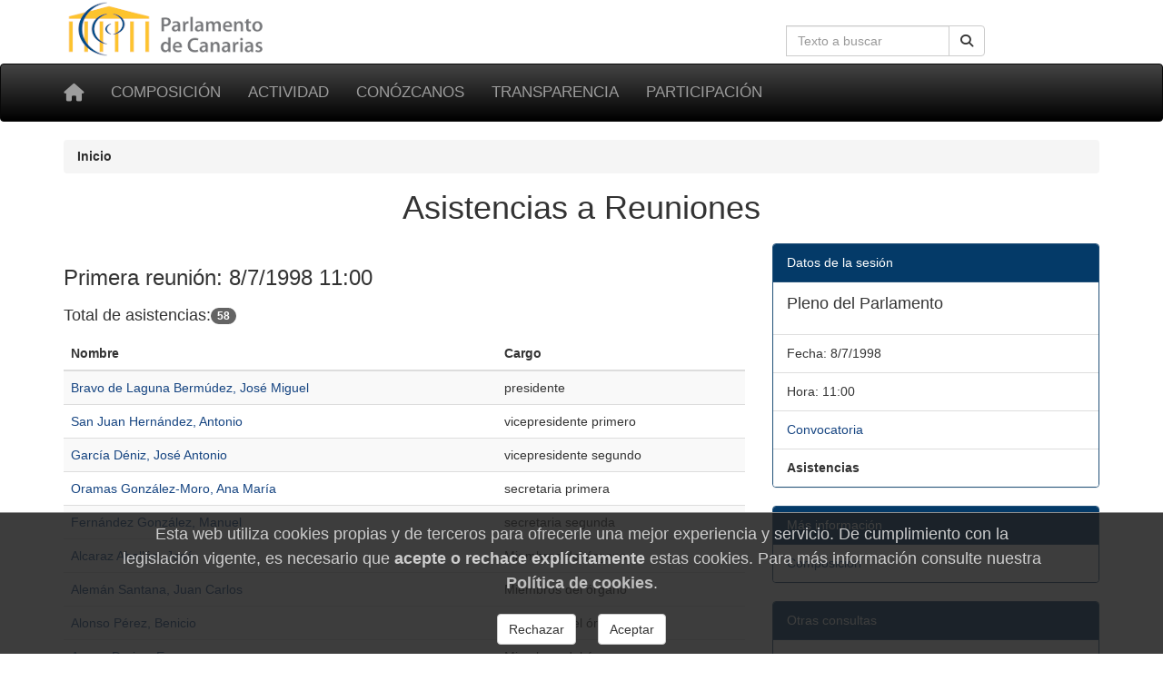

--- FILE ---
content_type: text/html; charset=utf-8
request_url: https://www.parcan.es/reuniones/asistencias.py?ID_SESION=04020300058&FECHA=8/7/1998
body_size: 4842
content:
<!DOCTYPE html>
<html lang="es" prefix="og: http://ogp.me/ns#">
<head>
  <meta name="viewport" content="width=device-width, initial-scale=1">
  <meta name="version" content="2">
  <meta charset="utf-8">
  <meta http-equiv="X-UA-Compatible" content="IE=edge">

  <!-- favicon -->
  <link rel="icon" type="image/png" href="/static/favicon-96x96.png" sizes="96x96">
  <link rel="icon" type="image/svg+xml" href="/static/favicon.svg">
  <link rel="shortcut icon" href="/static/favicon.ico">
  <link rel="apple-touch-icon" sizes="180x180" href="/static/apple-touch-icon.png">
  <meta name="apple-mobile-web-app-title" content="Parlamento de Canarias">
  <link rel="manifest" href="/static/site.webmanifest">

  <meta name="description" content="Asistencias a Reuniones">
    <!-- Metas -->
        
        
    <title>Asistencias a Reuniones - Parlamento de Canarias</title>

    
        <!-- Font awesome -->
        <link href="/static/fontawesome/css/all.min.css" rel="stylesheet">
        <!-- jQuery -->
        <link href="/static/css/jquery-ui.min.css" rel="stylesheet">
        <!-- Bootstrap -->
        <link href="/static/css/bootstrap.min.css" rel="stylesheet">
        <!-- Tracer -->
        
        <!-- Custom css -->
        <link href="/static/css/parcan.css" rel="stylesheet">
        <link href="/static/css/future.css" rel="stylesheet">
        <link href="/static/css/print.css" rel="stylesheet" media="print">
        <!-- Read Speaker -->
        
            
        

        
    

    <!-- Cookie consent -->
    
        <link href="/static/components/css/cookie_consent.css" rel="stylesheet">
    

    

</head>
<body>

<div class="container">
    <div class="row hidden-xs">
        <div class="col-sm-8 col-xs-0">
            <a href="/" title="Ir a la página principal del Parlamento de Canarias"><img
                    id="logo" src="/static/art/logo.png" height="64" width="230"
                    alt="Logo del Parlamento de Canarias"></a>
        </div>

        <div class="col-sm-4 col-xs-12">

            
                <form class="navbar-form" role="search" id="search-form" action="/buscar/index.py">
                    <div class="input-group">
                        <label class="hidden" for="search-input" id="search-label">Búsqueda en la web</label>
                        <input id="search-input" type="text" class="form-control pull-right" name="q" tabindex="0"
                               value=""
                               placeholder="Texto a buscar" aria-label="Cuadro de búsqueda en la web">
                        <div class="input-group-btn">
                            <button id="but1" tabindex="0" type="submit" class="btn btn-default pull-right" aria-label="Buscar">
                                <span class="fas fa-search"></span>
                            </button>
                        </div>
                    </div>
                </form>
            

        </div>
    </div>
</div>

<div id="top-menu" class="navbar navbar-inverse" role="navigation">
    <div class="container">
        <div class="navbar-header">
            <button type="button" aria-label="Menu" class="navbar-toggle" data-toggle="collapse" data-target=".navbar-collapse">
                <span class="sr-only">Toggle navigation</span>
                <span class="icon-bar"></span>
                <span class="icon-bar"></span>
                <span class="icon-bar"></span>
            </button>
            <a class="navbar-brand" href="/" title="Inicio" aria-label="Inicio">
                <span class="fas fa-home" aria-hidden="true"></span></a>
        </div>
        <div class="collapse navbar-collapse">

            <ul class="nav navbar-nav" style="font-size: 85%;">
                
                    
<li><a href="/composicion/">Composición</a></li>
<li><a href="/actividad/">Actividad</a></li>
<li><a href="/conozcanos/">Conózcanos</a></li>
<li><a href="/transparencia/">Transparencia</a></li>
<li><a href="/participacion/">Participación</a></li>


                
            </ul>

        </div><!--/.nav-collapse -->
         
    </div>
</div>

  

  
  <div class="container">
    <div class="row">
      <div class="col-xs-12 col-sm-12" aria-label="Rastro de navegación">
          <nav aria-label="Breadcrumb">
            <ol class="breadcrumb">
              
              <li class="active">
                <b>Inicio</b>
              </li>
            </ol>
          </nav>
        </div>
      </div>
    </div>
  



    



    


<main id="readable">
    <div class="container">
        
            <div id="content" class="row">
                <div class="col-sm-12">
                    <header>
                        
                            <h1 class="titulo">
                                Asistencias a Reuniones
                                
                            </h1>
                        
                    </header>
                </div>


                <div class="col-sm-8">
                    
                        <section aria-labelledby="0402030005801">
<p id="0402030005801" class="h3" class="top-align">Primera reunión: 8/7/1998 11:00</p>
<p class="h4">Total de asistencias:<span class="badge">58</span></p>
<table class="table table-striped">
<thead>
<tr>
<th>
Nombre
</th>
<th>
Cargo
</th>
</tr></thead>
<tbody>
<tr valign="top">
	<td><a href="/composicion/diputados/diputado/04012/" target="_top">Bravo de Laguna Bermúdez, José Miguel</a></td>
	<td>presidente</td>
</tr>
<tr valign="top">
	<td><a href="/composicion/diputados/diputado/04058/" target="_top">San Juan Hernández, Antonio</a></td>
	<td>vicepresidente primero</td>
</tr>
<tr valign="top">
	<td><a href="/composicion/diputados/diputado/04025/" target="_top">García Déniz, José Antonio</a></td>
	<td>vicepresidente segundo</td>
</tr>
<tr valign="top">
	<td><a href="/composicion/diputados/diputado/04047/" target="_top">Oramas González-Moro, Ana María</a></td>
	<td>secretaria primera</td>
</tr>
<tr valign="top">
	<td><a href="/composicion/diputados/diputado/04021/" target="_top">Fernández González, Manuel</a></td>
	<td>secretaria segunda</td>
</tr>
<tr valign="top">
	<td><a href="/composicion/diputados/diputado/04064/" target="_top">Alcaraz Abellán, José</a></td>
	<td>Miembros del órgano</td>
</tr>
<tr valign="top">
	<td><a href="/composicion/diputados/diputado/04001/" target="_top">Alemán Santana, Juan Carlos</a></td>
	<td>Miembros del órgano</td>
</tr>
<tr valign="top">
	<td><a href="/composicion/diputados/diputado/04002/" target="_top">Alonso Pérez, Benicio</a></td>
	<td>Miembros del órgano</td>
</tr>
<tr valign="top">
	<td><a href="/composicion/diputados/diputado/04003/" target="_top">Armas Darias, Erasmo</a></td>
	<td>Miembros del órgano</td>
</tr>
<tr valign="top">
	<td><a href="/composicion/diputados/diputado/04004/" target="_top">Armas Pérez, José Francisco</a></td>
	<td>Miembros del órgano</td>
</tr>
<tr valign="top">
	<td><a href="/composicion/diputados/diputado/04005/" target="_top">Barambio Delgado, Patrocinio</a></td>
	<td>Miembros del órgano</td>
</tr>
<tr valign="top">
	<td><a href="/composicion/diputados/diputado/04006/" target="_top">Barragán Cabrera, José Miguel</a></td>
	<td>Miembros del órgano</td>
</tr>
<tr valign="top">
	<td><a href="/composicion/diputados/diputado/04007/" target="_top">Becerra Robayna, Juan Carlos</a></td>
	<td>Miembros del órgano</td>
</tr>
<tr valign="top">
	<td><a href="/composicion/diputados/diputado/04008/" target="_top">Belda Quintana, Alfredo</a></td>
	<td>Miembros del órgano</td>
</tr>
<tr valign="top">
	<td><a href="/composicion/diputados/diputado/04009/" target="_top">Benítez de Lugo Massieu, Borja</a></td>
	<td>Miembros del órgano</td>
</tr>
<tr valign="top">
	<td><a href="/composicion/diputados/diputado/04011/" target="_top">Bonis Alvarez, Julio</a></td>
	<td>Miembros del órgano</td>
</tr>
<tr valign="top">
	<td><a href="/composicion/diputados/diputado/04013/" target="_top">Brito Soto, Augusto</a></td>
	<td>Miembros del órgano</td>
</tr>
<tr valign="top">
	<td><a href="/composicion/diputados/diputado/04014/" target="_top">Cabrera Montelongo, Eugenio</a></td>
	<td>Miembros del órgano</td>
</tr>
<tr valign="top">
	<td><a href="/composicion/diputados/diputado/04015/" target="_top">Castro Cordobez, Antonio A.</a></td>
	<td>Miembros del órgano</td>
</tr>
<tr valign="top">
	<td><a href="/composicion/diputados/diputado/04016/" target="_top">Cruz Hernández, Julio</a></td>
	<td>Miembros del órgano</td>
</tr>
<tr valign="top">
	<td><a href="/composicion/diputados/diputado/04061/" target="_top">Déniz de León, Mª Isabel</a></td>
	<td>Miembros del órgano</td>
</tr>
<tr valign="top">
	<td><a href="/composicion/diputados/diputado/04018/" target="_top">Díaz Domínguez, Victor M.</a></td>
	<td>Miembros del órgano</td>
</tr>
<tr valign="top">
	<td><a href="/composicion/diputados/diputado/04020/" target="_top">Fajardo Spínola, Luis</a></td>
	<td>Miembros del órgano</td>
</tr>
<tr valign="top">
	<td><a href="/composicion/diputados/diputado/04022/" target="_top">Franquis de León, Guillermo</a></td>
	<td>Miembros del órgano</td>
</tr>
<tr valign="top">
	<td><a href="/composicion/diputados/diputado/04023/" target="_top">Fresco Rodríguez, Emilio José</a></td>
	<td>Miembros del órgano</td>
</tr>
<tr valign="top">
	<td><a href="/composicion/diputados/diputado/04024/" target="_top">García Camacho, Onésimo</a></td>
	<td>Miembros del órgano</td>
</tr>
<tr valign="top">
	<td><a href="/composicion/diputados/diputado/04026/" target="_top">García Ramos, Juan Manuel</a></td>
	<td>Miembros del órgano</td>
</tr>
<tr valign="top">
	<td><a href="/composicion/diputados/diputado/04028/" target="_top">González Hernández, José Miguel</a></td>
	<td>Miembros del órgano</td>
</tr>
<tr valign="top">
	<td><a href="/composicion/diputados/diputado/04030/" target="_top">González Martín, Juan</a></td>
	<td>Miembros del órgano</td>
</tr>
<tr valign="top">
	<td><a href="/composicion/diputados/diputado/04031/" target="_top">González Santiago, Ignacio Manuel</a></td>
	<td>Miembros del órgano</td>
</tr>
<tr valign="top">
	<td><a href="/composicion/diputados/diputado/04033/" target="_top">Guadalupe Rodríguez, Gregorio</a></td>
	<td>Miembros del órgano</td>
</tr>
<tr valign="top">
	<td><a href="/composicion/diputados/diputado/04034/" target="_top">Hermoso Rojas, Manuel</a></td>
	<td>Miembros del órgano</td>
</tr>
<tr valign="top">
	<td><a href="/composicion/diputados/diputado/04035/" target="_top">Hernández Guimerá, José Francisco</a></td>
	<td>Miembros del órgano</td>
</tr>
<tr valign="top">
	<td><a href="/composicion/diputados/diputado/04036/" target="_top">Hernández Gutiérrez, Eligio</a></td>
	<td>Miembros del órgano</td>
</tr>
<tr valign="top">
	<td><a href="/composicion/diputados/diputado/04037/" target="_top">Hernández Rodríguez, Juan José</a></td>
	<td>Miembros del órgano</td>
</tr>
<tr valign="top">
	<td><a href="/composicion/diputados/diputado/04039/" target="_top">Lorenzo Mata, Luis</a></td>
	<td>Miembros del órgano</td>
</tr>
<tr valign="top">
	<td><a href="/composicion/diputados/diputado/04038/" target="_top">López Mederos, José Melquiades</a></td>
	<td>Miembros del órgano</td>
</tr>
<tr valign="top">
	<td><a href="/composicion/diputados/diputado/04040/" target="_top">Macías Acosta, Carmen Nirva</a></td>
	<td>Miembros del órgano</td>
</tr>
<tr valign="top">
	<td><a href="/composicion/diputados/diputado/04042/" target="_top">Mato Adrover, Gabriel</a></td>
	<td>Miembros del órgano</td>
</tr>
<tr valign="top">
	<td><a href="/composicion/diputados/diputado/04043/" target="_top">Medina Calero, Pedro</a></td>
	<td>Miembros del órgano</td>
</tr>
<tr valign="top">
	<td><a href="/composicion/diputados/diputado/04044/" target="_top">Mendoza Cabrera, José</a></td>
	<td>Miembros del órgano</td>
</tr>
<tr valign="top">
	<td><a href="/composicion/diputados/diputado/04045/" target="_top">Morales de León, Teresita</a></td>
	<td>Miembros del órgano</td>
</tr>
<tr valign="top">
	<td><a href="/composicion/diputados/diputado/04041/" target="_top">Márquez Rodríguez, María Eugenia</a></td>
	<td>Miembros del órgano</td>
</tr>
<tr valign="top">
	<td><a href="/composicion/diputados/diputado/04046/" target="_top">Olarte Cullen, Lorenzo</a></td>
	<td>Miembros del órgano</td>
</tr>
<tr valign="top">
	<td><a href="/composicion/diputados/diputado/04049/" target="_top">Padrón Morales, Juan</a></td>
	<td>Miembros del órgano</td>
</tr>
<tr valign="top">
	<td><a href="/composicion/diputados/diputado/04063/" target="_top">Perdomo Betancor, Rafael</a></td>
	<td>Miembros del órgano</td>
</tr>
<tr valign="top">
	<td><a href="/composicion/diputados/diputado/04051/" target="_top">Perdomo Torres, Felipe</a></td>
	<td>Miembros del órgano</td>
</tr>
<tr valign="top">
	<td><a href="/composicion/diputados/diputado/04050/" target="_top">Perdomo de Quintana, Emilia</a></td>
	<td>Miembros del órgano</td>
</tr>
<tr valign="top">
	<td><a href="/composicion/diputados/diputado/04053/" target="_top">Rodríguez Acuña, Tomás</a></td>
	<td>Miembros del órgano</td>
</tr>
<tr valign="top">
	<td><a href="/composicion/diputados/diputado/04054/" target="_top">Rodríguez Falero, Consuelo</a></td>
	<td>Miembros del órgano</td>
</tr>
<tr valign="top">
	<td><a href="/composicion/diputados/diputado/04055/" target="_top">Rodríguez-Batllori Sánchez, Francisco José</a></td>
	<td>Miembros del órgano</td>
</tr>
<tr valign="top">
	<td><a href="/composicion/diputados/diputado/04056/" target="_top">Rosales Henríquez, Blas</a></td>
	<td>Miembros del órgano</td>
</tr>
<tr valign="top">
	<td><a href="/composicion/diputados/diputado/04052/" target="_top">Ríos Pérez, Victoriano</a></td>
	<td>Miembros del órgano</td>
</tr>
<tr valign="top">
	<td><a href="/composicion/diputados/diputado/04059/" target="_top">Santana Gil, Eustaquio Juan</a></td>
	<td>Miembros del órgano</td>
</tr>
<tr valign="top">
	<td><a href="/composicion/diputados/diputado/04057/" target="_top">Sánchez-Simón Muñoz, Javier</a></td>
	<td>Miembros del órgano</td>
</tr>
<tr valign="top">
	<td><a href="/composicion/diputados/diputado/04060/" target="_top">Toribio Fernández, Fernando</a></td>
	<td>Miembros del órgano</td>
</tr>
<tr valign="top">
	<td><a href="/composicion/diputados/diputado/04017/" target="_top">de León Expósito, Rafael Ángel</a></td>
	<td>Miembros del órgano</td>
</tr>
<tr valign="top">
	<td><a href="/composicion/diputados/diputado/04062/" target="_top">Álamo Suárez, José Luis</a></td>
	<td>Miembros del órgano</td>
</tr>
</tbody>
</table>
</section>

                    
                </div>
                
                    <div class="col-sm-4 no-print"><div class="panel panel-primary" role="navigation" aria-label="Datos de la sesión">
<div class="panel-heading">Datos de la sesión</div>
<ul class="list-group">
<li class="list-group-item">
<p class="top-align h4">Pleno del Parlamento</p>
</li>
<li class="list-group-item">
Fecha: 8/7/1998
</li>
<li class="list-group-item">
Hora: 11:00
</li>
<li class="list-group-item">
<a href="/reuniones/asuntos.py?ID_SESION=04020300058" class="">
Convocatoria
</a>
</li>
<li class="list-group-item">
<span class="negrita">Asistencias</span>
</li>
</ul>
</div><!-- de panel -->
<div class="panel panel-primary" role="navigation" aria-label="Más información">
<div class="panel-heading">Más información</div>
<ul class="list-group">
<li class="list-group-item">
<a href="/composicion/organo.py?ID_ORGANO=040203" class="">
Composición
</a>
</li>
</ul>
</div><!-- de panel -->
<div class="panel panel-primary" role="navigation" aria-label="Otras consultas">
<div class="panel-heading">Otras consultas</div>
<ul class="list-group">
<li class="list-group-item">
<a href="/reuniones/index.py" class="">
Previstas para hoy
</a>
</li>
<li class="list-group-item">
<a href="/reuniones/futuras.py" class="">
Futuras
</a>
</li>
<li class="list-group-item">
<a href="/reuniones/entrefechas.py" class="">
Consulta por fechas
</a>
</li>
<li class="list-group-item">
<a href="/actividad/calendario/" class="">
Calendario previsto
</a>
</li>
</ul>
</div><!-- de panel --></div>

            </div>
            </div>
        

    

    </div>
</main>



    <footer class="container-fluid no-print">

<div class="row pie">
    <div class="col-md-3 col-sm-6 col-xs-12 piemenu">
        <p class="parrafo-pie pie-cabecera-columna negrita">Composición</p>
        <ul class="list-unstyled links">
            <li><a href="/presidencia/">La Presidencia</a></li>
            <li><a href="/composicion/mesa.py">La Mesa</a></li>
            <li><a href="/composicion/junta.py">La Junta de Portavoces</a></li>
            <li><a href="/composicion/diputados/">Diputados y diputadas</a></li>
            <li><a href="/composicion/senadores.py">Senadores y senadoras</a></li>
            <li><a href="/composicion/comisiones.py">Las comisiones</a></li>
            <li><a href="/composicion/grupos.py">Los grupos parlamentarios</a></li>
        </ul>
    </div>

    <div class="col-md-3 col-sm-6 col-xs-12 piemenu">
        <p class="parrafo-pie pie-cabecera-columna negrita">Actividad parlamentaria</p>
        <ul class="list-unstyled links">
            <li><a href="/video/">TV del Parlamento</a></li>
            <li><a href="/pub/">Publicaciones</a></li>
            <li><a href="/leyes/">Leyes en tramitación</a></li>
            <li><a href="/iniciativas/">Consulta de iniciativas</a></li>
            <li><a href="/actividad/calendario/">Calendario de sesiones</a></li>
        </ul>
    </div>

    <div class="col-md-3 col-sm-6 col-xs-12 piemenu">
        <p class="parrafo-pie pie-cabecera-columna negrita">Conózcanos</p>
        <ul class="list-unstyled links">
            <li><a href="/informacion/sedes/">La sede del Parlamento</a></li>
            <li><a href="/transparencia/administracion/">Administración parlamentaria</a></li>
            <li><a href="/informacion/visitas/">Visitas guiadas</a></li>
            <li><a href="/informacion/plenos/">Cómo asistir a un pleno</a></li>
            <li><a href="/instituciones.py">Órganos auxiliares</a></li>
            <li><a href="/juntaelectoral/">Junta Electoral</a></li>
            <li><a href="/stats/">Estadísticas</a></li>
            <li><a href="/otros/">Enlaces de interés</a></li>
        </ul>
    </div>

    <div class="col-xs-12 col-md-3 col-sm-6 piemenu">
        <p class="parrafo-pie pie-cabecera-columna negrita">Transparencia y participación</p>
        <ul class="list-unstyled links">
            <li><a href="/transparencia/">Portal de Transparencia</a></li>
            <li><a href="/responde/">Escriba a su diputado o diputada</a></li>
            <li><a href="/transparencia/contratos/">Contrataciones</a></li>
            <li><a href="/transparencia/presupuestos/">Información presupuestaria</a></li>
            <li><a href="/transparencia/retribuciones/">Retribuciones</a></li>
            <li><a href="/transparencia/procedimientos/">Anuncios y convocatorias</a></li>
            <li><a href="/participacion/">Participación</a></li>
        </ul>
    </div>

    <div class="col-xs-12">
        <p class="parrafo-pie pie-cabecera-columna negrita right">Síganos</p>
        
        <div class="right">
            <a href="https://twitter.com/parcan" class="btn-social btn-social-twitter" aria-label="twitter" >
            <em class="fab fa-twitter" aria-hidden="false" title="twitter">
            </em>
            </a>

            <a href="https://www.facebook.com/parlamentodecanarias" class="btn-social btn-social-facebook" aria-label="facebook" >
            <em class="fab fa-facebook icon-social" aria-hidden="false" title="facebook">
            </em>
            </a>

            <a href="/noticias/canalrss.py" class="btn-social btn-social-rss" aria-label="Canal de noticias" >
            <em class="fas fa-rss icon-social" aria-hidden="false" title="Canal Noticias">
            </em>
            </a>

            <a href="https://www.youtube.com/c/ParcanEs/" class="btn-social btn-social-youtube" aria-label="youtube" >
            <em class="fab fa-youtube icon-social" aria-hidden="false" title="youtube">
            </em>
            </a>

            <a href="https://www.flickr.com/photos/57150560@N07/albums/with/72157673275510840" class="btn-social btn-social-flickr" aria-label="flickr" >
            <em class="fab fa-flickr icon-social" aria-hidden="false" title="Galeria">
            </em>
            </a>
        </div>  
    </div>


    <div class="col-xs-12">
        <p class="text-md-center parrafo-pie">
        <span class="negrita">Parlamento de Canarias</span>
        · C/Teobaldo Power, 7
        · 38002 S/C de Tenerife
        · <a href="/ubicacion/">Mapa</a>
        · Tel: 922 473 300<br>
        <a href="/glosario/">Glosario de términos</a>
        · <a href="/mapa/">Mapa de contenidos</a>
        · <a href="/aviso/">Aviso Legal</a>
        · <a href="/proteccion_datos/">Protección de datos personales</a>
        · <a href="/cookiepolicy/">Cookies</a>
        
        </p>
    </div>
        
</div><!-- de row -->
</footer><!-- de container-fluid -->


<!-- Some django context -->
<script>
    let context = {
        debug: false,
        legislatura_actual: 11,
        cookie_consent: null,
    }
</script>
<!-- jQuery -->
<script src="/static/lib/jquery-3.7.1.min.js"></script>
<script src="/static/lib/jquery-ui.min.js"></script>
<!-- Bootstrap -->
<script src="/static/lib/bootstrap.min.js"></script>



<!-- template javascript -->


    


<!-- end templae javascripts -->




    <footer role="dialog" id="cookie-consent-panel">
  
  <h4 class="h4">
  Esta web utiliza cookies propias y de terceros para
  ofrecerle una mejor experiencia y servicio.
  De cumplimiento con la legislación vigente, es necesario que
  <b>acepte o rechace explícitamente</b> estas cookies. Para
  más información consulte nuestra
  <a href="/cookiepolicy/"><b>Política de cookies</b></a>.
  </h4>

  <div role="group" aria-label="Opciones">

    <button type="button"
            class="btn btn-default m-3"
            aria-label="Rechazar"
            id="pb_reject_cookie">
      Rechazar
    </button>
    
    <button type="button"
            class="btn btn-default m-3"
            aria-label="Aceptar"
            id="pb_accept_cookie">
      Aceptar
    </button>

  </div>
</footer>
    <script src="/static/components/js/cookie_consent.js"></script>


<span id="revision-code" data-revision-code="383bc856-e318-5b9f-9fb8-777da4c89f4e"></span>
</body>
</html>
